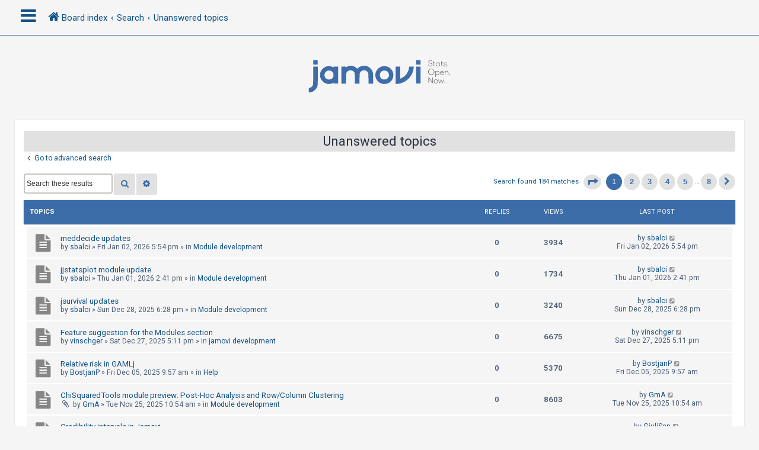

--- FILE ---
content_type: text/html; charset=UTF-8
request_url: https://forum.jamovi.org/search.php?search_id=unanswered&sid=0da0dcf1f247268a40d0da16bad58969
body_size: 11227
content:
<!DOCTYPE html>
<html dir="ltr" lang="en-gb">
<head>
<meta charset="utf-8" />
<meta http-equiv="X-UA-Compatible" content="IE=edge">
<meta name="viewport" content="width=device-width, initial-scale=1" />
<!-- Chrome, Firefox OS and Opera -->
<meta name="theme-color" content="#0076b1">
<!-- Windows Phone -->
<meta name="msapplication-navbutton-color" content="#0076b1">
<!-- iOS Safari -->
<meta name="apple-mobile-web-app-status-bar-style" content="#0076b1">

<title>jamovi - Unanswered topics</title>

	<link rel="alternate" type="application/atom+xml" title="Feed - jamovi" href="/app.php/feed?sid=eb0ef3e6feddcbd0e75ce81005c0cbbf">			<link rel="alternate" type="application/atom+xml" title="Feed - New Topics" href="/app.php/feed/topics?sid=eb0ef3e6feddcbd0e75ce81005c0cbbf">				

<!--
	phpBB style name: CleanSilver
	Based on style:   prosilver (this is the default phpBB3 style)
	Original author:  Tom Beddard ( http://www.subBlue.com/ )
	Modified by:	  MannixMD @MannixMD
-->

<link href="./assets/css/font-awesome.min.css?assets_version=5" rel="stylesheet">
<link href="./styles/prosilver/theme/stylesheet.css?assets_version=5" rel="stylesheet">
<link href="./styles/CleanSilver/theme/custom.css?assets_version=5" rel="stylesheet">
<link rel="stylesheet" href="//fonts.googleapis.com/css?family=Roboto:300,400,600,700,normal,bold&display=swap" />



<!--[if lte IE 9]>
	<link href="./styles/CleanSilver/theme/tweaks.css?assets_version=5" rel="stylesheet">
<![endif]-->





</head>
<!--
OPTIONS TO TWEAK IN OVERALL_HEADER.HTML
 Options: ON | OFF
-->
<body id="phpbb" class="nojs notouch section-search ltr ">

<div class="topbar">
	<div class="inner">
		<div id="mySidenav" class="sidenav">
			<a href="javascript:void(0)" class="closebtn" onclick="closeNav()">&times;</a>
			<div class="mark-buttons">
				<ul role="menubar" id="mark-forums">
												</ul>
			</div>
			<ul class="nav"  role="menubar">

								<li class="leftside"  data-skip-responsive="true">
					<a id="myBtn" title="Login" accesskey="x" role="menuitem">
						<i class="icon fa-power-off fa-fw" aria-hidden="true"></i><span>Login</span>
					</a>
				</li>
								<li class="leftside" data-skip-responsive="true">
					<a href="./ucp.php?mode=register&amp;sid=eb0ef3e6feddcbd0e75ce81005c0cbbf" role="menuitem">
						<i class="icon fa-pencil-square-o  fa-fw" aria-hidden="true"></i><span>Register</span>
					</a>
				</li>
												
									
																<li>
					<a href="./search.php?search_id=unanswered&amp;sid=eb0ef3e6feddcbd0e75ce81005c0cbbf" role="menuitem">
						<i class="icon fa-file-o fa-fw icon-gray" aria-hidden="true"></i><span>Unanswered topics</span>
					</a>
				</li>
				<li>
					<a href="./search.php?search_id=active_topics&amp;sid=eb0ef3e6feddcbd0e75ce81005c0cbbf" role="menuitem">
						<i class="icon fa-file-o fa-fw icon-blue" aria-hidden="true"></i><span>Active topics</span>
					</a>
				</li>
				<li class="separator"></li>
				<li>
					<a href="./search.php?sid=eb0ef3e6feddcbd0e75ce81005c0cbbf" role="menuitem">
						<i class="icon fa-search fa-fw" aria-hidden="true"></i><span>Search</span>
					</a>
				</li>
																				<li data-skip-responsive="true">
					<a href="/app.php/help/faq?sid=eb0ef3e6feddcbd0e75ce81005c0cbbf" rel="help" title="Frequently Asked Questions" role="menuitem">
						<i class="icon fa-question-circle fa-fw" aria-hidden="true"></i><span>FAQ</span>
					</a>
				</li>
															</ul>
		</div>
		<div class="navbar" role="navigation">
			<div class="inner">
				<ul id="nav-breadcrumbs" class="nav-breadcrumbs linklist navlinks" role="menubar">
	
																				<li class="breadcrumbs" itemscope itemtype="https://schema.org/BreadcrumbList">
						<span class="crumb mainmenu" onclick="openNav()"><i class="icon fa-bars fa-fw" aria-hidden="true" style="font-size: 30px;float:left;"></i></span>						
																			<span class="crumb" itemtype="https://schema.org/ListItem" itemprop="itemListElement" itemscope><a itemprop="item" href="./index.php?sid=eb0ef3e6feddcbd0e75ce81005c0cbbf" accesskey="h" data-navbar-reference="index"><i class="icon fa-home fa-fw"></i><span itemprop="name">Board index</span></a><meta itemprop="position" content="1" /></span>

																				
														<span class="crumb" itemtype="https://schema.org/ListItem" itemprop="itemListElement" itemscope><a itemprop="item" href="./search.php?sid=eb0ef3e6feddcbd0e75ce81005c0cbbf"><span itemprop="name">Search</span></a><meta itemprop="position" content="2" /></span>
																											
														<span class="crumb" itemtype="https://schema.org/ListItem" itemprop="itemListElement" itemscope><a itemprop="item" href="./search.php?search_id=unanswered&amp;sid=eb0ef3e6feddcbd0e75ce81005c0cbbf"><span itemprop="name">Unanswered topics</span></a><meta itemprop="position" content="3" /></span>
																							</li>
									</ul>
			</div>
		</div>
	</div>

	<!-- The Modal -->
	<div id="myModal" class="modal">

	<!-- Modal content -->
	<div class="modal-content">
		<span class="close">&times;</span>
				<form method="post" action="./ucp.php?mode=login&amp;sid=eb0ef3e6feddcbd0e75ce81005c0cbbf" class="headerspace">
		<h3><a href="./ucp.php?mode=login&amp;redirect=search.php%3Fsearch_id%3Dunanswered&amp;sid=eb0ef3e6feddcbd0e75ce81005c0cbbf">Login</a>&nbsp; &bull; &nbsp;<a href="./ucp.php?mode=register&amp;sid=eb0ef3e6feddcbd0e75ce81005c0cbbf">Register</a></h3>
			<fieldset class="quick-login">
				<label for="username"><span>Username:</span> <input type="text" tabindex="1" name="username" id="username" size="10" class="inputbox" title="Username" /></label>
				<label for="password"><span>Password:</span> <input type="password" tabindex="2" name="password" id="password" size="10" class="inputbox" title="Password" autocomplete="off" /></label>
													<span class="responsive-hide">|</span> <label for="autologin">Remember me <input type="checkbox" tabindex="4" name="autologin" id="autologin" /></label>
								<input type="submit" tabindex="5" name="login" value="Login" class="button2" />
				<input type="hidden" name="redirect" value="./search.php?search_id=unanswered&amp;sid=eb0ef3e6feddcbd0e75ce81005c0cbbf" />
<input type="hidden" name="creation_time" value="1768703090" />
<input type="hidden" name="form_token" value="bff31a8481944d2ee7fffdcf0b096bf078a70b0b" />

				
			</fieldset>
		</form>
			</div>

	</div>
</div>

<div id="page-header">
		<div class="headerbar" role="banner">
			<div class="inner-headerbar">
						<div class="inner">

					<div id="site-description" class="site-description">
						<a id="logo" class="logo" href="./index.php?sid=eb0ef3e6feddcbd0e75ce81005c0cbbf" title="Board index">
							<span class="site_logo"></span>
						</a>
					<h1>jamovi</h1>
					<p></p>
			
					<p class="skiplink"><a href="#start_here">Skip to content</a></p>
					</div>
			

				</div>

			
			</div>
		</div>
		
				

</div>
	
<div id="wrap" class="wrap">
	
	<a id="top" class="top-anchor" accesskey="t"></a>
	


	
	<a id="start_here" class="anchor"></a>
	<div id="page-body" class="page-body" role="main">
		
		

<h2 class="searchresults-title">Unanswered topics</h2>

	<p class="advanced-search-link">
		<a class="arrow-left" href="./search.php?sid=eb0ef3e6feddcbd0e75ce81005c0cbbf" title="Advanced search">
			<i class="icon fa-angle-left fa-fw icon-black" aria-hidden="true"></i><span>Go to advanced search</span>
		</a>
	</p>


	<div class="action-bar bar-top">

			<div class="search-box" role="search">
			<form method="post" action="./search.php?st=0&amp;sk=t&amp;sd=d&amp;sr=topics&amp;sid=eb0ef3e6feddcbd0e75ce81005c0cbbf&amp;search_id=unanswered">
			<fieldset>
				<input class="inputbox search tiny" type="search" name="add_keywords" id="add_keywords" value="" placeholder="Search these results" />
				<button class="button button-search" type="submit" title="Search">
					<i class="icon fa-search fa-fw" aria-hidden="true"></i><span class="sr-only">Search</span>
				</button>
				<a href="./search.php?sid=eb0ef3e6feddcbd0e75ce81005c0cbbf" class="button button-search-end" title="Advanced search">
					<i class="icon fa-cog fa-fw" aria-hidden="true"></i><span class="sr-only">Advanced search</span>
				</a>
			</fieldset>
			</form>
		</div>
	
		
		<div class="pagination">
						Search found 184 matches
							<ul>
	<li class="dropdown-container dropdown-button-control dropdown-page-jump page-jump">
		<a class="button button-icon-only dropdown-trigger" href="#" title="Click to jump to page…" role="button"><i class="icon fa-level-down fa-rotate-270" aria-hidden="true"></i><span class="sr-only">Page <strong>1</strong> of <strong>8</strong></span></a>
		<div class="dropdown">
			<div class="pointer"><div class="pointer-inner"></div></div>
			<ul class="dropdown-contents">
				<li>Jump to page:</li>
				<li class="page-jump-form">
					<input type="number" name="page-number" min="1" max="999999" title="Enter the page number you wish to go to" class="inputbox tiny" data-per-page="25" data-base-url=".&#x2F;search.php&#x3F;st&#x3D;0&amp;amp&#x3B;sk&#x3D;t&amp;amp&#x3B;sd&#x3D;d&amp;amp&#x3B;sr&#x3D;topics&amp;amp&#x3B;sid&#x3D;eb0ef3e6feddcbd0e75ce81005c0cbbf&amp;amp&#x3B;search_id&#x3D;unanswered" data-start-name="start" />
					<input class="button2" value="Go" type="button" />
				</li>
			</ul>
		</div>
	</li>
		<li class="active"><span>1</span></li>
				<li><a class="button" href="./search.php?st=0&amp;sk=t&amp;sd=d&amp;sr=topics&amp;sid=eb0ef3e6feddcbd0e75ce81005c0cbbf&amp;search_id=unanswered&amp;start=25" role="button">2</a></li>
				<li><a class="button" href="./search.php?st=0&amp;sk=t&amp;sd=d&amp;sr=topics&amp;sid=eb0ef3e6feddcbd0e75ce81005c0cbbf&amp;search_id=unanswered&amp;start=50" role="button">3</a></li>
				<li><a class="button" href="./search.php?st=0&amp;sk=t&amp;sd=d&amp;sr=topics&amp;sid=eb0ef3e6feddcbd0e75ce81005c0cbbf&amp;search_id=unanswered&amp;start=75" role="button">4</a></li>
				<li><a class="button" href="./search.php?st=0&amp;sk=t&amp;sd=d&amp;sr=topics&amp;sid=eb0ef3e6feddcbd0e75ce81005c0cbbf&amp;search_id=unanswered&amp;start=100" role="button">5</a></li>
			<li class="ellipsis" role="separator"><span>…</span></li>
				<li><a class="button" href="./search.php?st=0&amp;sk=t&amp;sd=d&amp;sr=topics&amp;sid=eb0ef3e6feddcbd0e75ce81005c0cbbf&amp;search_id=unanswered&amp;start=175" role="button">8</a></li>
				<li class="arrow next"><a class="button button-icon-only" href="./search.php?st=0&amp;sk=t&amp;sd=d&amp;sr=topics&amp;sid=eb0ef3e6feddcbd0e75ce81005c0cbbf&amp;search_id=unanswered&amp;start=25" rel="next" role="button"><i class="icon fa-chevron-right fa-fw" aria-hidden="true"></i><span class="sr-only">Next</span></a></li>
	</ul>
					</div>
	</div>


		<div class="forumbg">

		<div class="inner">
			<ul class="topiclist">
				<li class="header">
					<dl class="row-item">
						<dt><div class="list-inner">Topics</div></dt>
						<dd class="posts">Replies</dd>
						<dd class="views">Views</dd>
						<dd class="lastpost"><span>Last post</span></dd>
												
				</dl>
				</li>
			</ul>
			<ul class="topiclist topics">

											<li class="row bg1">
					<dl class="row-item topic_read">
						<dt title="There are no new unread posts for this topic.">
													<div class="list-inner">
																						<a href="./viewtopic.php?t=4114&amp;sid=eb0ef3e6feddcbd0e75ce81005c0cbbf" class="topictitle">meddecide updates</a>
																												<br />
							
															<div class="responsive-show" style="display: none;">
									Last post by <a href="./memberlist.php?mode=viewprofile&amp;u=336&amp;sid=eb0ef3e6feddcbd0e75ce81005c0cbbf" class="username">sbalci</a> &laquo; <a href="./viewtopic.php?p=13458&amp;sid=eb0ef3e6feddcbd0e75ce81005c0cbbf#p13458" title="Go to last post"><time datetime="2026-01-02T17:54:18+00:00">Fri Jan 02, 2026 5:54 pm</time></a>
									<br />Posted in <a href="./viewforum.php?f=11&amp;sid=eb0ef3e6feddcbd0e75ce81005c0cbbf">Module development</a>
								</div>
														
								<div class="responsive-hide left-box">
																																
								by <a href="./memberlist.php?mode=viewprofile&amp;u=336&amp;sid=eb0ef3e6feddcbd0e75ce81005c0cbbf" class="username">sbalci</a> &raquo; <time datetime="2026-01-02T17:54:18+00:00">Fri Jan 02, 2026 5:54 pm</time> &raquo; in <a href="./viewforum.php?f=11&amp;sid=eb0ef3e6feddcbd0e75ce81005c0cbbf">Module development</a>
															
								</div>

							
														</div>
						</dt>
						<dd class="posts">0 <dfn>Replies</dfn></dd>
						<dd class="views">3934 <dfn>Views</dfn></dd>
						<dd class="lastpost">
							<span><dfn>Last post </dfn>by <a href="./memberlist.php?mode=viewprofile&amp;u=336&amp;sid=eb0ef3e6feddcbd0e75ce81005c0cbbf" class="username">sbalci</a>															<a href="./viewtopic.php?p=13458&amp;sid=eb0ef3e6feddcbd0e75ce81005c0cbbf#p13458" title="Go to last post">
									<i class="icon fa-external-link-square fa-fw icon-lightgray icon-md" aria-hidden="true"></i><span class="sr-only"></span>
								</a>
														<br /><time datetime="2026-01-02T17:54:18+00:00">Fri Jan 02, 2026 5:54 pm</time>
							</span>
						</dd>
											</dl>
				</li>
															<li class="row bg2">
					<dl class="row-item topic_read">
						<dt title="There are no new unread posts for this topic.">
													<div class="list-inner">
																						<a href="./viewtopic.php?t=4113&amp;sid=eb0ef3e6feddcbd0e75ce81005c0cbbf" class="topictitle">jjstatsplot module update</a>
																												<br />
							
															<div class="responsive-show" style="display: none;">
									Last post by <a href="./memberlist.php?mode=viewprofile&amp;u=336&amp;sid=eb0ef3e6feddcbd0e75ce81005c0cbbf" class="username">sbalci</a> &laquo; <a href="./viewtopic.php?p=13457&amp;sid=eb0ef3e6feddcbd0e75ce81005c0cbbf#p13457" title="Go to last post"><time datetime="2026-01-01T14:41:11+00:00">Thu Jan 01, 2026 2:41 pm</time></a>
									<br />Posted in <a href="./viewforum.php?f=11&amp;sid=eb0ef3e6feddcbd0e75ce81005c0cbbf">Module development</a>
								</div>
														
								<div class="responsive-hide left-box">
																																
								by <a href="./memberlist.php?mode=viewprofile&amp;u=336&amp;sid=eb0ef3e6feddcbd0e75ce81005c0cbbf" class="username">sbalci</a> &raquo; <time datetime="2026-01-01T14:41:11+00:00">Thu Jan 01, 2026 2:41 pm</time> &raquo; in <a href="./viewforum.php?f=11&amp;sid=eb0ef3e6feddcbd0e75ce81005c0cbbf">Module development</a>
															
								</div>

							
														</div>
						</dt>
						<dd class="posts">0 <dfn>Replies</dfn></dd>
						<dd class="views">1734 <dfn>Views</dfn></dd>
						<dd class="lastpost">
							<span><dfn>Last post </dfn>by <a href="./memberlist.php?mode=viewprofile&amp;u=336&amp;sid=eb0ef3e6feddcbd0e75ce81005c0cbbf" class="username">sbalci</a>															<a href="./viewtopic.php?p=13457&amp;sid=eb0ef3e6feddcbd0e75ce81005c0cbbf#p13457" title="Go to last post">
									<i class="icon fa-external-link-square fa-fw icon-lightgray icon-md" aria-hidden="true"></i><span class="sr-only"></span>
								</a>
														<br /><time datetime="2026-01-01T14:41:11+00:00">Thu Jan 01, 2026 2:41 pm</time>
							</span>
						</dd>
											</dl>
				</li>
															<li class="row bg1">
					<dl class="row-item topic_read">
						<dt title="There are no new unread posts for this topic.">
													<div class="list-inner">
																						<a href="./viewtopic.php?t=4112&amp;sid=eb0ef3e6feddcbd0e75ce81005c0cbbf" class="topictitle">jsurvival updates</a>
																												<br />
							
															<div class="responsive-show" style="display: none;">
									Last post by <a href="./memberlist.php?mode=viewprofile&amp;u=336&amp;sid=eb0ef3e6feddcbd0e75ce81005c0cbbf" class="username">sbalci</a> &laquo; <a href="./viewtopic.php?p=13455&amp;sid=eb0ef3e6feddcbd0e75ce81005c0cbbf#p13455" title="Go to last post"><time datetime="2025-12-28T18:28:51+00:00">Sun Dec 28, 2025 6:28 pm</time></a>
									<br />Posted in <a href="./viewforum.php?f=11&amp;sid=eb0ef3e6feddcbd0e75ce81005c0cbbf">Module development</a>
								</div>
														
								<div class="responsive-hide left-box">
																																
								by <a href="./memberlist.php?mode=viewprofile&amp;u=336&amp;sid=eb0ef3e6feddcbd0e75ce81005c0cbbf" class="username">sbalci</a> &raquo; <time datetime="2025-12-28T18:28:51+00:00">Sun Dec 28, 2025 6:28 pm</time> &raquo; in <a href="./viewforum.php?f=11&amp;sid=eb0ef3e6feddcbd0e75ce81005c0cbbf">Module development</a>
															
								</div>

							
														</div>
						</dt>
						<dd class="posts">0 <dfn>Replies</dfn></dd>
						<dd class="views">3240 <dfn>Views</dfn></dd>
						<dd class="lastpost">
							<span><dfn>Last post </dfn>by <a href="./memberlist.php?mode=viewprofile&amp;u=336&amp;sid=eb0ef3e6feddcbd0e75ce81005c0cbbf" class="username">sbalci</a>															<a href="./viewtopic.php?p=13455&amp;sid=eb0ef3e6feddcbd0e75ce81005c0cbbf#p13455" title="Go to last post">
									<i class="icon fa-external-link-square fa-fw icon-lightgray icon-md" aria-hidden="true"></i><span class="sr-only"></span>
								</a>
														<br /><time datetime="2025-12-28T18:28:51+00:00">Sun Dec 28, 2025 6:28 pm</time>
							</span>
						</dd>
											</dl>
				</li>
															<li class="row bg2">
					<dl class="row-item topic_read">
						<dt title="There are no new unread posts for this topic.">
													<div class="list-inner">
																						<a href="./viewtopic.php?t=4111&amp;sid=eb0ef3e6feddcbd0e75ce81005c0cbbf" class="topictitle">Feature suggestion for the Modules section</a>
																												<br />
							
															<div class="responsive-show" style="display: none;">
									Last post by <a href="./memberlist.php?mode=viewprofile&amp;u=6062&amp;sid=eb0ef3e6feddcbd0e75ce81005c0cbbf" class="username">vinschger</a> &laquo; <a href="./viewtopic.php?p=13452&amp;sid=eb0ef3e6feddcbd0e75ce81005c0cbbf#p13452" title="Go to last post"><time datetime="2025-12-27T17:11:55+00:00">Sat Dec 27, 2025 5:11 pm</time></a>
									<br />Posted in <a href="./viewforum.php?f=12&amp;sid=eb0ef3e6feddcbd0e75ce81005c0cbbf">jamovi development</a>
								</div>
														
								<div class="responsive-hide left-box">
																																
								by <a href="./memberlist.php?mode=viewprofile&amp;u=6062&amp;sid=eb0ef3e6feddcbd0e75ce81005c0cbbf" class="username">vinschger</a> &raquo; <time datetime="2025-12-27T17:11:55+00:00">Sat Dec 27, 2025 5:11 pm</time> &raquo; in <a href="./viewforum.php?f=12&amp;sid=eb0ef3e6feddcbd0e75ce81005c0cbbf">jamovi development</a>
															
								</div>

							
														</div>
						</dt>
						<dd class="posts">0 <dfn>Replies</dfn></dd>
						<dd class="views">6675 <dfn>Views</dfn></dd>
						<dd class="lastpost">
							<span><dfn>Last post </dfn>by <a href="./memberlist.php?mode=viewprofile&amp;u=6062&amp;sid=eb0ef3e6feddcbd0e75ce81005c0cbbf" class="username">vinschger</a>															<a href="./viewtopic.php?p=13452&amp;sid=eb0ef3e6feddcbd0e75ce81005c0cbbf#p13452" title="Go to last post">
									<i class="icon fa-external-link-square fa-fw icon-lightgray icon-md" aria-hidden="true"></i><span class="sr-only"></span>
								</a>
														<br /><time datetime="2025-12-27T17:11:55+00:00">Sat Dec 27, 2025 5:11 pm</time>
							</span>
						</dd>
											</dl>
				</li>
															<li class="row bg1">
					<dl class="row-item topic_read">
						<dt title="There are no new unread posts for this topic.">
													<div class="list-inner">
																						<a href="./viewtopic.php?t=4100&amp;sid=eb0ef3e6feddcbd0e75ce81005c0cbbf" class="topictitle">Relative risk in GAMLj</a>
																												<br />
							
															<div class="responsive-show" style="display: none;">
									Last post by <a href="./memberlist.php?mode=viewprofile&amp;u=6390&amp;sid=eb0ef3e6feddcbd0e75ce81005c0cbbf" class="username">BostjanP</a> &laquo; <a href="./viewtopic.php?p=13410&amp;sid=eb0ef3e6feddcbd0e75ce81005c0cbbf#p13410" title="Go to last post"><time datetime="2025-12-05T09:57:10+00:00">Fri Dec 05, 2025 9:57 am</time></a>
									<br />Posted in <a href="./viewforum.php?f=6&amp;sid=eb0ef3e6feddcbd0e75ce81005c0cbbf">Help</a>
								</div>
														
								<div class="responsive-hide left-box">
																																
								by <a href="./memberlist.php?mode=viewprofile&amp;u=6390&amp;sid=eb0ef3e6feddcbd0e75ce81005c0cbbf" class="username">BostjanP</a> &raquo; <time datetime="2025-12-05T09:57:10+00:00">Fri Dec 05, 2025 9:57 am</time> &raquo; in <a href="./viewforum.php?f=6&amp;sid=eb0ef3e6feddcbd0e75ce81005c0cbbf">Help</a>
															
								</div>

							
														</div>
						</dt>
						<dd class="posts">0 <dfn>Replies</dfn></dd>
						<dd class="views">5370 <dfn>Views</dfn></dd>
						<dd class="lastpost">
							<span><dfn>Last post </dfn>by <a href="./memberlist.php?mode=viewprofile&amp;u=6390&amp;sid=eb0ef3e6feddcbd0e75ce81005c0cbbf" class="username">BostjanP</a>															<a href="./viewtopic.php?p=13410&amp;sid=eb0ef3e6feddcbd0e75ce81005c0cbbf#p13410" title="Go to last post">
									<i class="icon fa-external-link-square fa-fw icon-lightgray icon-md" aria-hidden="true"></i><span class="sr-only"></span>
								</a>
														<br /><time datetime="2025-12-05T09:57:10+00:00">Fri Dec 05, 2025 9:57 am</time>
							</span>
						</dd>
											</dl>
				</li>
															<li class="row bg2">
					<dl class="row-item topic_read">
						<dt title="There are no new unread posts for this topic.">
													<div class="list-inner">
																						<a href="./viewtopic.php?t=4094&amp;sid=eb0ef3e6feddcbd0e75ce81005c0cbbf" class="topictitle">ChiSquaredTools module preview: Post-Hoc Analysis and Row/Column Clustering</a>
																												<br />
							
															<div class="responsive-show" style="display: none;">
									Last post by <a href="./memberlist.php?mode=viewprofile&amp;u=5842&amp;sid=eb0ef3e6feddcbd0e75ce81005c0cbbf" class="username">GmA</a> &laquo; <a href="./viewtopic.php?p=13394&amp;sid=eb0ef3e6feddcbd0e75ce81005c0cbbf#p13394" title="Go to last post"><time datetime="2025-11-25T10:54:30+00:00">Tue Nov 25, 2025 10:54 am</time></a>
									<br />Posted in <a href="./viewforum.php?f=11&amp;sid=eb0ef3e6feddcbd0e75ce81005c0cbbf">Module development</a>
								</div>
														
								<div class="responsive-hide left-box">
																<i class="icon fa-paperclip fa-fw" aria-hidden="true"></i>																
								by <a href="./memberlist.php?mode=viewprofile&amp;u=5842&amp;sid=eb0ef3e6feddcbd0e75ce81005c0cbbf" class="username">GmA</a> &raquo; <time datetime="2025-11-25T10:54:30+00:00">Tue Nov 25, 2025 10:54 am</time> &raquo; in <a href="./viewforum.php?f=11&amp;sid=eb0ef3e6feddcbd0e75ce81005c0cbbf">Module development</a>
															
								</div>

							
														</div>
						</dt>
						<dd class="posts">0 <dfn>Replies</dfn></dd>
						<dd class="views">8603 <dfn>Views</dfn></dd>
						<dd class="lastpost">
							<span><dfn>Last post </dfn>by <a href="./memberlist.php?mode=viewprofile&amp;u=5842&amp;sid=eb0ef3e6feddcbd0e75ce81005c0cbbf" class="username">GmA</a>															<a href="./viewtopic.php?p=13394&amp;sid=eb0ef3e6feddcbd0e75ce81005c0cbbf#p13394" title="Go to last post">
									<i class="icon fa-external-link-square fa-fw icon-lightgray icon-md" aria-hidden="true"></i><span class="sr-only"></span>
								</a>
														<br /><time datetime="2025-11-25T10:54:30+00:00">Tue Nov 25, 2025 10:54 am</time>
							</span>
						</dd>
											</dl>
				</li>
															<li class="row bg1">
					<dl class="row-item topic_read">
						<dt title="There are no new unread posts for this topic.">
													<div class="list-inner">
																						<a href="./viewtopic.php?t=4091&amp;sid=eb0ef3e6feddcbd0e75ce81005c0cbbf" class="topictitle">Credibility intervals in Jamovi</a>
																												<br />
							
															<div class="responsive-show" style="display: none;">
									Last post by <a href="./memberlist.php?mode=viewprofile&amp;u=6342&amp;sid=eb0ef3e6feddcbd0e75ce81005c0cbbf" class="username">GiuliSan</a> &laquo; <a href="./viewtopic.php?p=13370&amp;sid=eb0ef3e6feddcbd0e75ce81005c0cbbf#p13370" title="Go to last post"><time datetime="2025-11-18T14:29:24+00:00">Tue Nov 18, 2025 2:29 pm</time></a>
									<br />Posted in <a href="./viewforum.php?f=5&amp;sid=eb0ef3e6feddcbd0e75ce81005c0cbbf">Statistics</a>
								</div>
														
								<div class="responsive-hide left-box">
																																
								by <a href="./memberlist.php?mode=viewprofile&amp;u=6342&amp;sid=eb0ef3e6feddcbd0e75ce81005c0cbbf" class="username">GiuliSan</a> &raquo; <time datetime="2025-11-18T14:29:24+00:00">Tue Nov 18, 2025 2:29 pm</time> &raquo; in <a href="./viewforum.php?f=5&amp;sid=eb0ef3e6feddcbd0e75ce81005c0cbbf">Statistics</a>
															
								</div>

							
														</div>
						</dt>
						<dd class="posts">0 <dfn>Replies</dfn></dd>
						<dd class="views">18957 <dfn>Views</dfn></dd>
						<dd class="lastpost">
							<span><dfn>Last post </dfn>by <a href="./memberlist.php?mode=viewprofile&amp;u=6342&amp;sid=eb0ef3e6feddcbd0e75ce81005c0cbbf" class="username">GiuliSan</a>															<a href="./viewtopic.php?p=13370&amp;sid=eb0ef3e6feddcbd0e75ce81005c0cbbf#p13370" title="Go to last post">
									<i class="icon fa-external-link-square fa-fw icon-lightgray icon-md" aria-hidden="true"></i><span class="sr-only"></span>
								</a>
														<br /><time datetime="2025-11-18T14:29:24+00:00">Tue Nov 18, 2025 2:29 pm</time>
							</span>
						</dd>
											</dl>
				</li>
															<li class="row bg2">
					<dl class="row-item topic_read">
						<dt title="There are no new unread posts for this topic.">
													<div class="list-inner">
																						<a href="./viewtopic.php?t=4085&amp;sid=eb0ef3e6feddcbd0e75ce81005c0cbbf" class="topictitle">No contact when can't log in</a>
																												<br />
							
															<div class="responsive-show" style="display: none;">
									Last post by <a href="./memberlist.php?mode=viewprofile&amp;u=5781&amp;sid=eb0ef3e6feddcbd0e75ce81005c0cbbf" class="username">rickogorman</a> &laquo; <a href="./viewtopic.php?p=13336&amp;sid=eb0ef3e6feddcbd0e75ce81005c0cbbf#p13336" title="Go to last post"><time datetime="2025-11-14T16:46:20+00:00">Fri Nov 14, 2025 4:46 pm</time></a>
									<br />Posted in <a href="./viewforum.php?f=8&amp;sid=eb0ef3e6feddcbd0e75ce81005c0cbbf">Off-topic</a>
								</div>
														
								<div class="responsive-hide left-box">
																<i class="icon fa-paperclip fa-fw" aria-hidden="true"></i>																
								by <a href="./memberlist.php?mode=viewprofile&amp;u=5781&amp;sid=eb0ef3e6feddcbd0e75ce81005c0cbbf" class="username">rickogorman</a> &raquo; <time datetime="2025-11-14T16:46:20+00:00">Fri Nov 14, 2025 4:46 pm</time> &raquo; in <a href="./viewforum.php?f=8&amp;sid=eb0ef3e6feddcbd0e75ce81005c0cbbf">Off-topic</a>
															
								</div>

							
														</div>
						</dt>
						<dd class="posts">0 <dfn>Replies</dfn></dd>
						<dd class="views">39790 <dfn>Views</dfn></dd>
						<dd class="lastpost">
							<span><dfn>Last post </dfn>by <a href="./memberlist.php?mode=viewprofile&amp;u=5781&amp;sid=eb0ef3e6feddcbd0e75ce81005c0cbbf" class="username">rickogorman</a>															<a href="./viewtopic.php?p=13336&amp;sid=eb0ef3e6feddcbd0e75ce81005c0cbbf#p13336" title="Go to last post">
									<i class="icon fa-external-link-square fa-fw icon-lightgray icon-md" aria-hidden="true"></i><span class="sr-only"></span>
								</a>
														<br /><time datetime="2025-11-14T16:46:20+00:00">Fri Nov 14, 2025 4:46 pm</time>
							</span>
						</dd>
											</dl>
				</li>
															<li class="row bg1">
					<dl class="row-item topic_read">
						<dt title="There are no new unread posts for this topic.">
													<div class="list-inner">
																						<a href="./viewtopic.php?t=4084&amp;sid=eb0ef3e6feddcbd0e75ce81005c0cbbf" class="topictitle">Have syntax toggle saved</a>
																												<br />
							
															<div class="responsive-show" style="display: none;">
									Last post by <a href="./memberlist.php?mode=viewprofile&amp;u=5781&amp;sid=eb0ef3e6feddcbd0e75ce81005c0cbbf" class="username">rickogorman</a> &laquo; <a href="./viewtopic.php?p=13335&amp;sid=eb0ef3e6feddcbd0e75ce81005c0cbbf#p13335" title="Go to last post"><time datetime="2025-11-14T16:22:18+00:00">Fri Nov 14, 2025 4:22 pm</time></a>
									<br />Posted in <a href="./viewforum.php?f=12&amp;sid=eb0ef3e6feddcbd0e75ce81005c0cbbf">jamovi development</a>
								</div>
														
								<div class="responsive-hide left-box">
																																
								by <a href="./memberlist.php?mode=viewprofile&amp;u=5781&amp;sid=eb0ef3e6feddcbd0e75ce81005c0cbbf" class="username">rickogorman</a> &raquo; <time datetime="2025-11-14T16:22:18+00:00">Fri Nov 14, 2025 4:22 pm</time> &raquo; in <a href="./viewforum.php?f=12&amp;sid=eb0ef3e6feddcbd0e75ce81005c0cbbf">jamovi development</a>
															
								</div>

							
														</div>
						</dt>
						<dd class="posts">0 <dfn>Replies</dfn></dd>
						<dd class="views">19278 <dfn>Views</dfn></dd>
						<dd class="lastpost">
							<span><dfn>Last post </dfn>by <a href="./memberlist.php?mode=viewprofile&amp;u=5781&amp;sid=eb0ef3e6feddcbd0e75ce81005c0cbbf" class="username">rickogorman</a>															<a href="./viewtopic.php?p=13335&amp;sid=eb0ef3e6feddcbd0e75ce81005c0cbbf#p13335" title="Go to last post">
									<i class="icon fa-external-link-square fa-fw icon-lightgray icon-md" aria-hidden="true"></i><span class="sr-only"></span>
								</a>
														<br /><time datetime="2025-11-14T16:22:18+00:00">Fri Nov 14, 2025 4:22 pm</time>
							</span>
						</dd>
											</dl>
				</li>
															<li class="row bg2">
					<dl class="row-item topic_read">
						<dt title="There are no new unread posts for this topic.">
													<div class="list-inner">
																						<a href="./viewtopic.php?t=4079&amp;sid=eb0ef3e6feddcbd0e75ce81005c0cbbf" class="topictitle">Multiple comparision correction</a>
																												<br />
							
															<div class="responsive-show" style="display: none;">
									Last post by <a href="./memberlist.php?mode=viewprofile&amp;u=3916&amp;sid=eb0ef3e6feddcbd0e75ce81005c0cbbf" class="username">yurismol</a> &laquo; <a href="./viewtopic.php?p=13327&amp;sid=eb0ef3e6feddcbd0e75ce81005c0cbbf#p13327" title="Go to last post"><time datetime="2025-11-05T23:16:22+00:00">Wed Nov 05, 2025 11:16 pm</time></a>
									<br />Posted in <a href="./viewforum.php?f=2&amp;sid=eb0ef3e6feddcbd0e75ce81005c0cbbf">General</a>
								</div>
														
								<div class="responsive-hide left-box">
																<i class="icon fa-paperclip fa-fw" aria-hidden="true"></i>																
								by <a href="./memberlist.php?mode=viewprofile&amp;u=3916&amp;sid=eb0ef3e6feddcbd0e75ce81005c0cbbf" class="username">yurismol</a> &raquo; <time datetime="2025-11-05T23:16:22+00:00">Wed Nov 05, 2025 11:16 pm</time> &raquo; in <a href="./viewforum.php?f=2&amp;sid=eb0ef3e6feddcbd0e75ce81005c0cbbf">General</a>
															
								</div>

							
														</div>
						</dt>
						<dd class="posts">0 <dfn>Replies</dfn></dd>
						<dd class="views">13697 <dfn>Views</dfn></dd>
						<dd class="lastpost">
							<span><dfn>Last post </dfn>by <a href="./memberlist.php?mode=viewprofile&amp;u=3916&amp;sid=eb0ef3e6feddcbd0e75ce81005c0cbbf" class="username">yurismol</a>															<a href="./viewtopic.php?p=13327&amp;sid=eb0ef3e6feddcbd0e75ce81005c0cbbf#p13327" title="Go to last post">
									<i class="icon fa-external-link-square fa-fw icon-lightgray icon-md" aria-hidden="true"></i><span class="sr-only"></span>
								</a>
														<br /><time datetime="2025-11-05T23:16:22+00:00">Wed Nov 05, 2025 11:16 pm</time>
							</span>
						</dd>
											</dl>
				</li>
															<li class="row bg1">
					<dl class="row-item topic_read">
						<dt title="There are no new unread posts for this topic.">
													<div class="list-inner">
																						<a href="./viewtopic.php?t=4075&amp;sid=eb0ef3e6feddcbd0e75ce81005c0cbbf" class="topictitle">Interactive charts - plotly</a>
																												<br />
							
															<div class="responsive-show" style="display: none;">
									Last post by <a href="./memberlist.php?mode=viewprofile&amp;u=6315&amp;sid=eb0ef3e6feddcbd0e75ce81005c0cbbf" class="username">azhagar-deepan</a> &laquo; <a href="./viewtopic.php?p=13319&amp;sid=eb0ef3e6feddcbd0e75ce81005c0cbbf#p13319" title="Go to last post"><time datetime="2025-10-31T07:03:34+00:00">Fri Oct 31, 2025 7:03 am</time></a>
									<br />Posted in <a href="./viewforum.php?f=11&amp;sid=eb0ef3e6feddcbd0e75ce81005c0cbbf">Module development</a>
								</div>
														
								<div class="responsive-hide left-box">
																<i class="icon fa-paperclip fa-fw" aria-hidden="true"></i>																
								by <a href="./memberlist.php?mode=viewprofile&amp;u=6315&amp;sid=eb0ef3e6feddcbd0e75ce81005c0cbbf" class="username">azhagar-deepan</a> &raquo; <time datetime="2025-10-31T07:03:34+00:00">Fri Oct 31, 2025 7:03 am</time> &raquo; in <a href="./viewforum.php?f=11&amp;sid=eb0ef3e6feddcbd0e75ce81005c0cbbf">Module development</a>
															
								</div>

							
														</div>
						</dt>
						<dd class="posts">0 <dfn>Replies</dfn></dd>
						<dd class="views">18446 <dfn>Views</dfn></dd>
						<dd class="lastpost">
							<span><dfn>Last post </dfn>by <a href="./memberlist.php?mode=viewprofile&amp;u=6315&amp;sid=eb0ef3e6feddcbd0e75ce81005c0cbbf" class="username">azhagar-deepan</a>															<a href="./viewtopic.php?p=13319&amp;sid=eb0ef3e6feddcbd0e75ce81005c0cbbf#p13319" title="Go to last post">
									<i class="icon fa-external-link-square fa-fw icon-lightgray icon-md" aria-hidden="true"></i><span class="sr-only"></span>
								</a>
														<br /><time datetime="2025-10-31T07:03:34+00:00">Fri Oct 31, 2025 7:03 am</time>
							</span>
						</dd>
											</dl>
				</li>
															<li class="row bg2">
					<dl class="row-item topic_read">
						<dt title="There are no new unread posts for this topic.">
													<div class="list-inner">
																						<a href="./viewtopic.php?t=4065&amp;sid=eb0ef3e6feddcbd0e75ce81005c0cbbf" class="topictitle">EFA from correlation matrix</a>
																												<br />
							
															<div class="responsive-show" style="display: none;">
									Last post by <a href="./memberlist.php?mode=viewprofile&amp;u=5693&amp;sid=eb0ef3e6feddcbd0e75ce81005c0cbbf" class="username">mwwxxx</a> &laquo; <a href="./viewtopic.php?p=13270&amp;sid=eb0ef3e6feddcbd0e75ce81005c0cbbf#p13270" title="Go to last post"><time datetime="2025-10-13T22:42:44+00:00">Mon Oct 13, 2025 10:42 pm</time></a>
									<br />Posted in <a href="./viewforum.php?f=2&amp;sid=eb0ef3e6feddcbd0e75ce81005c0cbbf">General</a>
								</div>
														
								<div class="responsive-hide left-box">
																																
								by <a href="./memberlist.php?mode=viewprofile&amp;u=5693&amp;sid=eb0ef3e6feddcbd0e75ce81005c0cbbf" class="username">mwwxxx</a> &raquo; <time datetime="2025-10-13T22:42:44+00:00">Mon Oct 13, 2025 10:42 pm</time> &raquo; in <a href="./viewforum.php?f=2&amp;sid=eb0ef3e6feddcbd0e75ce81005c0cbbf">General</a>
															
								</div>

							
														</div>
						</dt>
						<dd class="posts">0 <dfn>Replies</dfn></dd>
						<dd class="views">19879 <dfn>Views</dfn></dd>
						<dd class="lastpost">
							<span><dfn>Last post </dfn>by <a href="./memberlist.php?mode=viewprofile&amp;u=5693&amp;sid=eb0ef3e6feddcbd0e75ce81005c0cbbf" class="username">mwwxxx</a>															<a href="./viewtopic.php?p=13270&amp;sid=eb0ef3e6feddcbd0e75ce81005c0cbbf#p13270" title="Go to last post">
									<i class="icon fa-external-link-square fa-fw icon-lightgray icon-md" aria-hidden="true"></i><span class="sr-only"></span>
								</a>
														<br /><time datetime="2025-10-13T22:42:44+00:00">Mon Oct 13, 2025 10:42 pm</time>
							</span>
						</dd>
											</dl>
				</li>
															<li class="row bg1">
					<dl class="row-item topic_read">
						<dt title="There are no new unread posts for this topic.">
													<div class="list-inner">
																						<a href="./viewtopic.php?t=4059&amp;sid=eb0ef3e6feddcbd0e75ce81005c0cbbf" class="topictitle">calculating a subset of correlations</a>
																												<br />
							
															<div class="responsive-show" style="display: none;">
									Last post by <a href="./memberlist.php?mode=viewprofile&amp;u=5879&amp;sid=eb0ef3e6feddcbd0e75ce81005c0cbbf" class="username">ukuvainik</a> &laquo; <a href="./viewtopic.php?p=13245&amp;sid=eb0ef3e6feddcbd0e75ce81005c0cbbf#p13245" title="Go to last post"><time datetime="2025-10-02T17:37:19+00:00">Thu Oct 02, 2025 5:37 pm</time></a>
									<br />Posted in <a href="./viewforum.php?f=6&amp;sid=eb0ef3e6feddcbd0e75ce81005c0cbbf">Help</a>
								</div>
														
								<div class="responsive-hide left-box">
																																
								by <a href="./memberlist.php?mode=viewprofile&amp;u=5879&amp;sid=eb0ef3e6feddcbd0e75ce81005c0cbbf" class="username">ukuvainik</a> &raquo; <time datetime="2025-10-02T17:37:19+00:00">Thu Oct 02, 2025 5:37 pm</time> &raquo; in <a href="./viewforum.php?f=6&amp;sid=eb0ef3e6feddcbd0e75ce81005c0cbbf">Help</a>
															
								</div>

							
														</div>
						</dt>
						<dd class="posts">0 <dfn>Replies</dfn></dd>
						<dd class="views">21889 <dfn>Views</dfn></dd>
						<dd class="lastpost">
							<span><dfn>Last post </dfn>by <a href="./memberlist.php?mode=viewprofile&amp;u=5879&amp;sid=eb0ef3e6feddcbd0e75ce81005c0cbbf" class="username">ukuvainik</a>															<a href="./viewtopic.php?p=13245&amp;sid=eb0ef3e6feddcbd0e75ce81005c0cbbf#p13245" title="Go to last post">
									<i class="icon fa-external-link-square fa-fw icon-lightgray icon-md" aria-hidden="true"></i><span class="sr-only"></span>
								</a>
														<br /><time datetime="2025-10-02T17:37:19+00:00">Thu Oct 02, 2025 5:37 pm</time>
							</span>
						</dd>
											</dl>
				</li>
															<li class="row bg2">
					<dl class="row-item topic_read">
						<dt title="There are no new unread posts for this topic.">
													<div class="list-inner">
																						<a href="./viewtopic.php?t=4058&amp;sid=eb0ef3e6feddcbd0e75ce81005c0cbbf" class="topictitle">LRT test df difference</a>
																												<br />
							
															<div class="responsive-show" style="display: none;">
									Last post by <a href="./memberlist.php?mode=viewprofile&amp;u=3776&amp;sid=eb0ef3e6feddcbd0e75ce81005c0cbbf" class="username">srk80</a> &laquo; <a href="./viewtopic.php?p=13243&amp;sid=eb0ef3e6feddcbd0e75ce81005c0cbbf#p13243" title="Go to last post"><time datetime="2025-10-02T08:19:14+00:00">Thu Oct 02, 2025 8:19 am</time></a>
									<br />Posted in <a href="./viewforum.php?f=6&amp;sid=eb0ef3e6feddcbd0e75ce81005c0cbbf">Help</a>
								</div>
														
								<div class="responsive-hide left-box">
																<i class="icon fa-paperclip fa-fw" aria-hidden="true"></i>																
								by <a href="./memberlist.php?mode=viewprofile&amp;u=3776&amp;sid=eb0ef3e6feddcbd0e75ce81005c0cbbf" class="username">srk80</a> &raquo; <time datetime="2025-10-02T08:19:14+00:00">Thu Oct 02, 2025 8:19 am</time> &raquo; in <a href="./viewforum.php?f=6&amp;sid=eb0ef3e6feddcbd0e75ce81005c0cbbf">Help</a>
															
								</div>

							
														</div>
						</dt>
						<dd class="posts">0 <dfn>Replies</dfn></dd>
						<dd class="views">22012 <dfn>Views</dfn></dd>
						<dd class="lastpost">
							<span><dfn>Last post </dfn>by <a href="./memberlist.php?mode=viewprofile&amp;u=3776&amp;sid=eb0ef3e6feddcbd0e75ce81005c0cbbf" class="username">srk80</a>															<a href="./viewtopic.php?p=13243&amp;sid=eb0ef3e6feddcbd0e75ce81005c0cbbf#p13243" title="Go to last post">
									<i class="icon fa-external-link-square fa-fw icon-lightgray icon-md" aria-hidden="true"></i><span class="sr-only"></span>
								</a>
														<br /><time datetime="2025-10-02T08:19:14+00:00">Thu Oct 02, 2025 8:19 am</time>
							</span>
						</dd>
											</dl>
				</li>
															<li class="row bg1">
					<dl class="row-item topic_read">
						<dt title="There are no new unread posts for this topic.">
													<div class="list-inner">
																						<a href="./viewtopic.php?t=4056&amp;sid=eb0ef3e6feddcbd0e75ce81005c0cbbf" class="topictitle">request to have a &quot;use lavaan code&quot; for identifying factors</a>
																												<br />
							
															<div class="responsive-show" style="display: none;">
									Last post by <a href="./memberlist.php?mode=viewprofile&amp;u=6247&amp;sid=eb0ef3e6feddcbd0e75ce81005c0cbbf" class="username">Phillipkwood</a> &laquo; <a href="./viewtopic.php?p=13239&amp;sid=eb0ef3e6feddcbd0e75ce81005c0cbbf#p13239" title="Go to last post"><time datetime="2025-10-01T18:56:54+00:00">Wed Oct 01, 2025 6:56 pm</time></a>
									<br />Posted in <a href="./viewforum.php?f=11&amp;sid=eb0ef3e6feddcbd0e75ce81005c0cbbf">Module development</a>
								</div>
														
								<div class="responsive-hide left-box">
																																
								by <a href="./memberlist.php?mode=viewprofile&amp;u=6247&amp;sid=eb0ef3e6feddcbd0e75ce81005c0cbbf" class="username">Phillipkwood</a> &raquo; <time datetime="2025-10-01T18:56:54+00:00">Wed Oct 01, 2025 6:56 pm</time> &raquo; in <a href="./viewforum.php?f=11&amp;sid=eb0ef3e6feddcbd0e75ce81005c0cbbf">Module development</a>
															
								</div>

							
														</div>
						</dt>
						<dd class="posts">0 <dfn>Replies</dfn></dd>
						<dd class="views">22504 <dfn>Views</dfn></dd>
						<dd class="lastpost">
							<span><dfn>Last post </dfn>by <a href="./memberlist.php?mode=viewprofile&amp;u=6247&amp;sid=eb0ef3e6feddcbd0e75ce81005c0cbbf" class="username">Phillipkwood</a>															<a href="./viewtopic.php?p=13239&amp;sid=eb0ef3e6feddcbd0e75ce81005c0cbbf#p13239" title="Go to last post">
									<i class="icon fa-external-link-square fa-fw icon-lightgray icon-md" aria-hidden="true"></i><span class="sr-only"></span>
								</a>
														<br /><time datetime="2025-10-01T18:56:54+00:00">Wed Oct 01, 2025 6:56 pm</time>
							</span>
						</dd>
											</dl>
				</li>
															<li class="row bg2">
					<dl class="row-item topic_read">
						<dt title="There are no new unread posts for this topic.">
													<div class="list-inner">
																						<a href="./viewtopic.php?t=4044&amp;sid=eb0ef3e6feddcbd0e75ce81005c0cbbf" class="topictitle">suggestions for jamovi modules management</a>
																												<br />
							
															<div class="responsive-show" style="display: none;">
									Last post by <a href="./memberlist.php?mode=viewprofile&amp;u=6062&amp;sid=eb0ef3e6feddcbd0e75ce81005c0cbbf" class="username">vinschger</a> &laquo; <a href="./viewtopic.php?p=13207&amp;sid=eb0ef3e6feddcbd0e75ce81005c0cbbf#p13207" title="Go to last post"><time datetime="2025-09-07T07:59:55+00:00">Sun Sep 07, 2025 7:59 am</time></a>
									<br />Posted in <a href="./viewforum.php?f=11&amp;sid=eb0ef3e6feddcbd0e75ce81005c0cbbf">Module development</a>
								</div>
														
								<div class="responsive-hide left-box">
																<i class="icon fa-paperclip fa-fw" aria-hidden="true"></i>																
								by <a href="./memberlist.php?mode=viewprofile&amp;u=6062&amp;sid=eb0ef3e6feddcbd0e75ce81005c0cbbf" class="username">vinschger</a> &raquo; <time datetime="2025-09-07T07:59:55+00:00">Sun Sep 07, 2025 7:59 am</time> &raquo; in <a href="./viewforum.php?f=11&amp;sid=eb0ef3e6feddcbd0e75ce81005c0cbbf">Module development</a>
															
								</div>

							
														</div>
						</dt>
						<dd class="posts">0 <dfn>Replies</dfn></dd>
						<dd class="views">38318 <dfn>Views</dfn></dd>
						<dd class="lastpost">
							<span><dfn>Last post </dfn>by <a href="./memberlist.php?mode=viewprofile&amp;u=6062&amp;sid=eb0ef3e6feddcbd0e75ce81005c0cbbf" class="username">vinschger</a>															<a href="./viewtopic.php?p=13207&amp;sid=eb0ef3e6feddcbd0e75ce81005c0cbbf#p13207" title="Go to last post">
									<i class="icon fa-external-link-square fa-fw icon-lightgray icon-md" aria-hidden="true"></i><span class="sr-only"></span>
								</a>
														<br /><time datetime="2025-09-07T07:59:55+00:00">Sun Sep 07, 2025 7:59 am</time>
							</span>
						</dd>
											</dl>
				</li>
															<li class="row bg1">
					<dl class="row-item topic_read">
						<dt title="There are no new unread posts for this topic.">
													<div class="list-inner">
																						<a href="./viewtopic.php?t=4039&amp;sid=eb0ef3e6feddcbd0e75ce81005c0cbbf" class="topictitle">Levene Test significant, Box´s M-Test not</a>
																												<br />
							
															<div class="responsive-show" style="display: none;">
									Last post by <a href="./memberlist.php?mode=viewprofile&amp;u=6188&amp;sid=eb0ef3e6feddcbd0e75ce81005c0cbbf" class="username">Antonia.98</a> &laquo; <a href="./viewtopic.php?p=13187&amp;sid=eb0ef3e6feddcbd0e75ce81005c0cbbf#p13187" title="Go to last post"><time datetime="2025-09-01T20:29:26+00:00">Mon Sep 01, 2025 8:29 pm</time></a>
									<br />Posted in <a href="./viewforum.php?f=5&amp;sid=eb0ef3e6feddcbd0e75ce81005c0cbbf">Statistics</a>
								</div>
														
								<div class="responsive-hide left-box">
																																
								by <a href="./memberlist.php?mode=viewprofile&amp;u=6188&amp;sid=eb0ef3e6feddcbd0e75ce81005c0cbbf" class="username">Antonia.98</a> &raquo; <time datetime="2025-09-01T20:29:26+00:00">Mon Sep 01, 2025 8:29 pm</time> &raquo; in <a href="./viewforum.php?f=5&amp;sid=eb0ef3e6feddcbd0e75ce81005c0cbbf">Statistics</a>
															
								</div>

							
														</div>
						</dt>
						<dd class="posts">0 <dfn>Replies</dfn></dd>
						<dd class="views">32464 <dfn>Views</dfn></dd>
						<dd class="lastpost">
							<span><dfn>Last post </dfn>by <a href="./memberlist.php?mode=viewprofile&amp;u=6188&amp;sid=eb0ef3e6feddcbd0e75ce81005c0cbbf" class="username">Antonia.98</a>															<a href="./viewtopic.php?p=13187&amp;sid=eb0ef3e6feddcbd0e75ce81005c0cbbf#p13187" title="Go to last post">
									<i class="icon fa-external-link-square fa-fw icon-lightgray icon-md" aria-hidden="true"></i><span class="sr-only"></span>
								</a>
														<br /><time datetime="2025-09-01T20:29:26+00:00">Mon Sep 01, 2025 8:29 pm</time>
							</span>
						</dd>
											</dl>
				</li>
															<li class="row bg2">
					<dl class="row-item topic_read">
						<dt title="There are no new unread posts for this topic.">
													<div class="list-inner">
																						<a href="./viewtopic.php?t=4035&amp;sid=eb0ef3e6feddcbd0e75ce81005c0cbbf" class="topictitle">Need Urgent Help for snowIRT: Distractor Analysis</a>
																												<br />
							
															<div class="responsive-show" style="display: none;">
									Last post by <a href="./memberlist.php?mode=viewprofile&amp;u=2697&amp;sid=eb0ef3e6feddcbd0e75ce81005c0cbbf" class="username">arshishad</a> &laquo; <a href="./viewtopic.php?p=13174&amp;sid=eb0ef3e6feddcbd0e75ce81005c0cbbf#p13174" title="Go to last post"><time datetime="2025-08-27T17:18:34+00:00">Wed Aug 27, 2025 5:18 pm</time></a>
									<br />Posted in <a href="./viewforum.php?f=6&amp;sid=eb0ef3e6feddcbd0e75ce81005c0cbbf">Help</a>
								</div>
														
								<div class="responsive-hide left-box">
																<i class="icon fa-paperclip fa-fw" aria-hidden="true"></i>																
								by <a href="./memberlist.php?mode=viewprofile&amp;u=2697&amp;sid=eb0ef3e6feddcbd0e75ce81005c0cbbf" class="username">arshishad</a> &raquo; <time datetime="2025-08-27T17:18:34+00:00">Wed Aug 27, 2025 5:18 pm</time> &raquo; in <a href="./viewforum.php?f=6&amp;sid=eb0ef3e6feddcbd0e75ce81005c0cbbf">Help</a>
															
								</div>

							
														</div>
						</dt>
						<dd class="posts">0 <dfn>Replies</dfn></dd>
						<dd class="views">35921 <dfn>Views</dfn></dd>
						<dd class="lastpost">
							<span><dfn>Last post </dfn>by <a href="./memberlist.php?mode=viewprofile&amp;u=2697&amp;sid=eb0ef3e6feddcbd0e75ce81005c0cbbf" class="username">arshishad</a>															<a href="./viewtopic.php?p=13174&amp;sid=eb0ef3e6feddcbd0e75ce81005c0cbbf#p13174" title="Go to last post">
									<i class="icon fa-external-link-square fa-fw icon-lightgray icon-md" aria-hidden="true"></i><span class="sr-only"></span>
								</a>
														<br /><time datetime="2025-08-27T17:18:34+00:00">Wed Aug 27, 2025 5:18 pm</time>
							</span>
						</dd>
											</dl>
				</li>
															<li class="row bg1">
					<dl class="row-item topic_read">
						<dt title="There are no new unread posts for this topic.">
													<div class="list-inner">
																						<a href="./viewtopic.php?t=4028&amp;sid=eb0ef3e6feddcbd0e75ce81005c0cbbf" class="topictitle">Proposal for a Symptom Network Analysis Module in Jamovi (R-Integrated)</a>
																												<br />
							
															<div class="responsive-show" style="display: none;">
									Last post by <a href="./memberlist.php?mode=viewprofile&amp;u=6159&amp;sid=eb0ef3e6feddcbd0e75ce81005c0cbbf" class="username">JohnnathanM16</a> &laquo; <a href="./viewtopic.php?p=13122&amp;sid=eb0ef3e6feddcbd0e75ce81005c0cbbf#p13122" title="Go to last post"><time datetime="2025-08-07T13:29:54+00:00">Thu Aug 07, 2025 1:29 pm</time></a>
									<br />Posted in <a href="./viewforum.php?f=2&amp;sid=eb0ef3e6feddcbd0e75ce81005c0cbbf">General</a>
								</div>
														
								<div class="responsive-hide left-box">
																																
								by <a href="./memberlist.php?mode=viewprofile&amp;u=6159&amp;sid=eb0ef3e6feddcbd0e75ce81005c0cbbf" class="username">JohnnathanM16</a> &raquo; <time datetime="2025-08-07T13:29:54+00:00">Thu Aug 07, 2025 1:29 pm</time> &raquo; in <a href="./viewforum.php?f=2&amp;sid=eb0ef3e6feddcbd0e75ce81005c0cbbf">General</a>
															
								</div>

							
														</div>
						</dt>
						<dd class="posts">0 <dfn>Replies</dfn></dd>
						<dd class="views">36982 <dfn>Views</dfn></dd>
						<dd class="lastpost">
							<span><dfn>Last post </dfn>by <a href="./memberlist.php?mode=viewprofile&amp;u=6159&amp;sid=eb0ef3e6feddcbd0e75ce81005c0cbbf" class="username">JohnnathanM16</a>															<a href="./viewtopic.php?p=13122&amp;sid=eb0ef3e6feddcbd0e75ce81005c0cbbf#p13122" title="Go to last post">
									<i class="icon fa-external-link-square fa-fw icon-lightgray icon-md" aria-hidden="true"></i><span class="sr-only"></span>
								</a>
														<br /><time datetime="2025-08-07T13:29:54+00:00">Thu Aug 07, 2025 1:29 pm</time>
							</span>
						</dd>
											</dl>
				</li>
															<li class="row bg2">
					<dl class="row-item topic_read">
						<dt title="There are no new unread posts for this topic.">
													<div class="list-inner">
																						<a href="./viewtopic.php?t=4019&amp;sid=eb0ef3e6feddcbd0e75ce81005c0cbbf" class="topictitle">I can´t see the symbol + on the ribbon in the top</a>
																												<br />
							
															<div class="responsive-show" style="display: none;">
									Last post by <a href="./memberlist.php?mode=viewprofile&amp;u=948&amp;sid=eb0ef3e6feddcbd0e75ce81005c0cbbf" class="username">JorgeCamachoS</a> &laquo; <a href="./viewtopic.php?p=13083&amp;sid=eb0ef3e6feddcbd0e75ce81005c0cbbf#p13083" title="Go to last post"><time datetime="2025-07-30T13:58:19+00:00">Wed Jul 30, 2025 1:58 pm</time></a>
									<br />Posted in <a href="./viewforum.php?f=6&amp;sid=eb0ef3e6feddcbd0e75ce81005c0cbbf">Help</a>
								</div>
														
								<div class="responsive-hide left-box">
																																
								by <a href="./memberlist.php?mode=viewprofile&amp;u=948&amp;sid=eb0ef3e6feddcbd0e75ce81005c0cbbf" class="username">JorgeCamachoS</a> &raquo; <time datetime="2025-07-30T13:58:19+00:00">Wed Jul 30, 2025 1:58 pm</time> &raquo; in <a href="./viewforum.php?f=6&amp;sid=eb0ef3e6feddcbd0e75ce81005c0cbbf">Help</a>
															
								</div>

							
														</div>
						</dt>
						<dd class="posts">0 <dfn>Replies</dfn></dd>
						<dd class="views">39608 <dfn>Views</dfn></dd>
						<dd class="lastpost">
							<span><dfn>Last post </dfn>by <a href="./memberlist.php?mode=viewprofile&amp;u=948&amp;sid=eb0ef3e6feddcbd0e75ce81005c0cbbf" class="username">JorgeCamachoS</a>															<a href="./viewtopic.php?p=13083&amp;sid=eb0ef3e6feddcbd0e75ce81005c0cbbf#p13083" title="Go to last post">
									<i class="icon fa-external-link-square fa-fw icon-lightgray icon-md" aria-hidden="true"></i><span class="sr-only"></span>
								</a>
														<br /><time datetime="2025-07-30T13:58:19+00:00">Wed Jul 30, 2025 1:58 pm</time>
							</span>
						</dd>
											</dl>
				</li>
															<li class="row bg1">
					<dl class="row-item topic_read">
						<dt title="There are no new unread posts for this topic.">
													<div class="list-inner">
																						<a href="./viewtopic.php?t=4009&amp;sid=eb0ef3e6feddcbd0e75ce81005c0cbbf" class="topictitle">Simon-Makuch plots</a>
																												<br />
							
															<div class="responsive-show" style="display: none;">
									Last post by <a href="./memberlist.php?mode=viewprofile&amp;u=6137&amp;sid=eb0ef3e6feddcbd0e75ce81005c0cbbf" class="username">saper</a> &laquo; <a href="./viewtopic.php?p=13053&amp;sid=eb0ef3e6feddcbd0e75ce81005c0cbbf#p13053" title="Go to last post"><time datetime="2025-07-17T16:57:25+00:00">Thu Jul 17, 2025 4:57 pm</time></a>
									<br />Posted in <a href="./viewforum.php?f=11&amp;sid=eb0ef3e6feddcbd0e75ce81005c0cbbf">Module development</a>
								</div>
														
								<div class="responsive-hide left-box">
																																
								by <a href="./memberlist.php?mode=viewprofile&amp;u=6137&amp;sid=eb0ef3e6feddcbd0e75ce81005c0cbbf" class="username">saper</a> &raquo; <time datetime="2025-07-17T16:57:25+00:00">Thu Jul 17, 2025 4:57 pm</time> &raquo; in <a href="./viewforum.php?f=11&amp;sid=eb0ef3e6feddcbd0e75ce81005c0cbbf">Module development</a>
															
								</div>

							
														</div>
						</dt>
						<dd class="posts">0 <dfn>Replies</dfn></dd>
						<dd class="views">104462 <dfn>Views</dfn></dd>
						<dd class="lastpost">
							<span><dfn>Last post </dfn>by <a href="./memberlist.php?mode=viewprofile&amp;u=6137&amp;sid=eb0ef3e6feddcbd0e75ce81005c0cbbf" class="username">saper</a>															<a href="./viewtopic.php?p=13053&amp;sid=eb0ef3e6feddcbd0e75ce81005c0cbbf#p13053" title="Go to last post">
									<i class="icon fa-external-link-square fa-fw icon-lightgray icon-md" aria-hidden="true"></i><span class="sr-only"></span>
								</a>
														<br /><time datetime="2025-07-17T16:57:25+00:00">Thu Jul 17, 2025 4:57 pm</time>
							</span>
						</dd>
											</dl>
				</li>
															<li class="row bg2">
					<dl class="row-item topic_read">
						<dt title="There are no new unread posts for this topic.">
													<div class="list-inner">
																						<a href="./viewtopic.php?t=3996&amp;sid=eb0ef3e6feddcbd0e75ce81005c0cbbf" class="topictitle">Checking Proportional Hazards Assumption and Multicollinearity in Cox Proportional Hazards Model (Survival Module)</a>
																												<br />
							
															<div class="responsive-show" style="display: none;">
									Last post by <a href="./memberlist.php?mode=viewprofile&amp;u=2697&amp;sid=eb0ef3e6feddcbd0e75ce81005c0cbbf" class="username">arshishad</a> &laquo; <a href="./viewtopic.php?p=12973&amp;sid=eb0ef3e6feddcbd0e75ce81005c0cbbf#p12973" title="Go to last post"><time datetime="2025-06-20T06:38:53+00:00">Fri Jun 20, 2025 6:38 am</time></a>
									<br />Posted in <a href="./viewforum.php?f=6&amp;sid=eb0ef3e6feddcbd0e75ce81005c0cbbf">Help</a>
								</div>
														
								<div class="responsive-hide left-box">
																																
								by <a href="./memberlist.php?mode=viewprofile&amp;u=2697&amp;sid=eb0ef3e6feddcbd0e75ce81005c0cbbf" class="username">arshishad</a> &raquo; <time datetime="2025-06-20T06:38:53+00:00">Fri Jun 20, 2025 6:38 am</time> &raquo; in <a href="./viewforum.php?f=6&amp;sid=eb0ef3e6feddcbd0e75ce81005c0cbbf">Help</a>
															
								</div>

							
														</div>
						</dt>
						<dd class="posts">0 <dfn>Replies</dfn></dd>
						<dd class="views">52311 <dfn>Views</dfn></dd>
						<dd class="lastpost">
							<span><dfn>Last post </dfn>by <a href="./memberlist.php?mode=viewprofile&amp;u=2697&amp;sid=eb0ef3e6feddcbd0e75ce81005c0cbbf" class="username">arshishad</a>															<a href="./viewtopic.php?p=12973&amp;sid=eb0ef3e6feddcbd0e75ce81005c0cbbf#p12973" title="Go to last post">
									<i class="icon fa-external-link-square fa-fw icon-lightgray icon-md" aria-hidden="true"></i><span class="sr-only"></span>
								</a>
														<br /><time datetime="2025-06-20T06:38:53+00:00">Fri Jun 20, 2025 6:38 am</time>
							</span>
						</dd>
											</dl>
				</li>
															<li class="row bg1">
					<dl class="row-item topic_read">
						<dt title="There are no new unread posts for this topic.">
													<div class="list-inner">
																						<a href="./viewtopic.php?t=3995&amp;sid=eb0ef3e6feddcbd0e75ce81005c0cbbf" class="topictitle">Weblate module translations</a>
																												<br />
							
															<div class="responsive-show" style="display: none;">
									Last post by <a href="./memberlist.php?mode=viewprofile&amp;u=3916&amp;sid=eb0ef3e6feddcbd0e75ce81005c0cbbf" class="username">yurismol</a> &laquo; <a href="./viewtopic.php?p=12972&amp;sid=eb0ef3e6feddcbd0e75ce81005c0cbbf#p12972" title="Go to last post"><time datetime="2025-06-20T05:52:47+00:00">Fri Jun 20, 2025 5:52 am</time></a>
									<br />Posted in <a href="./viewforum.php?f=2&amp;sid=eb0ef3e6feddcbd0e75ce81005c0cbbf">General</a>
								</div>
														
								<div class="responsive-hide left-box">
																																
								by <a href="./memberlist.php?mode=viewprofile&amp;u=3916&amp;sid=eb0ef3e6feddcbd0e75ce81005c0cbbf" class="username">yurismol</a> &raquo; <time datetime="2025-06-20T05:52:47+00:00">Fri Jun 20, 2025 5:52 am</time> &raquo; in <a href="./viewforum.php?f=2&amp;sid=eb0ef3e6feddcbd0e75ce81005c0cbbf">General</a>
															
								</div>

							
														</div>
						</dt>
						<dd class="posts">0 <dfn>Replies</dfn></dd>
						<dd class="views">43097 <dfn>Views</dfn></dd>
						<dd class="lastpost">
							<span><dfn>Last post </dfn>by <a href="./memberlist.php?mode=viewprofile&amp;u=3916&amp;sid=eb0ef3e6feddcbd0e75ce81005c0cbbf" class="username">yurismol</a>															<a href="./viewtopic.php?p=12972&amp;sid=eb0ef3e6feddcbd0e75ce81005c0cbbf#p12972" title="Go to last post">
									<i class="icon fa-external-link-square fa-fw icon-lightgray icon-md" aria-hidden="true"></i><span class="sr-only"></span>
								</a>
														<br /><time datetime="2025-06-20T05:52:47+00:00">Fri Jun 20, 2025 5:52 am</time>
							</span>
						</dd>
											</dl>
				</li>
															<li class="row bg2">
					<dl class="row-item topic_read">
						<dt title="There are no new unread posts for this topic.">
													<div class="list-inner">
																						<a href="./viewtopic.php?t=3983&amp;sid=eb0ef3e6feddcbd0e75ce81005c0cbbf" class="topictitle">problem with MAJOR: need finite 'xlim' values</a>
																												<br />
							
															<div class="responsive-show" style="display: none;">
									Last post by <a href="./memberlist.php?mode=viewprofile&amp;u=6066&amp;sid=eb0ef3e6feddcbd0e75ce81005c0cbbf" class="username">mkidd@sun.ac.za</a> &laquo; <a href="./viewtopic.php?p=12927&amp;sid=eb0ef3e6feddcbd0e75ce81005c0cbbf#p12927" title="Go to last post"><time datetime="2025-06-06T04:44:33+00:00">Fri Jun 06, 2025 4:44 am</time></a>
									<br />Posted in <a href="./viewforum.php?f=6&amp;sid=eb0ef3e6feddcbd0e75ce81005c0cbbf">Help</a>
								</div>
														
								<div class="responsive-hide left-box">
																<i class="icon fa-paperclip fa-fw" aria-hidden="true"></i>																
								by <a href="./memberlist.php?mode=viewprofile&amp;u=6066&amp;sid=eb0ef3e6feddcbd0e75ce81005c0cbbf" class="username">mkidd@sun.ac.za</a> &raquo; <time datetime="2025-06-06T04:44:33+00:00">Fri Jun 06, 2025 4:44 am</time> &raquo; in <a href="./viewforum.php?f=6&amp;sid=eb0ef3e6feddcbd0e75ce81005c0cbbf">Help</a>
															
								</div>

							
														</div>
						</dt>
						<dd class="posts">0 <dfn>Replies</dfn></dd>
						<dd class="views">26710 <dfn>Views</dfn></dd>
						<dd class="lastpost">
							<span><dfn>Last post </dfn>by <a href="./memberlist.php?mode=viewprofile&amp;u=6066&amp;sid=eb0ef3e6feddcbd0e75ce81005c0cbbf" class="username">mkidd@sun.ac.za</a>															<a href="./viewtopic.php?p=12927&amp;sid=eb0ef3e6feddcbd0e75ce81005c0cbbf#p12927" title="Go to last post">
									<i class="icon fa-external-link-square fa-fw icon-lightgray icon-md" aria-hidden="true"></i><span class="sr-only"></span>
								</a>
														<br /><time datetime="2025-06-06T04:44:33+00:00">Fri Jun 06, 2025 4:44 am</time>
							</span>
						</dd>
											</dl>
				</li>
															<li class="row bg1">
					<dl class="row-item topic_read">
						<dt title="There are no new unread posts for this topic.">
													<div class="list-inner">
																						<a href="./viewtopic.php?t=3978&amp;sid=eb0ef3e6feddcbd0e75ce81005c0cbbf" class="topictitle">Multivariate multiple linear regression - more dependent variables</a>
																												<br />
							
															<div class="responsive-show" style="display: none;">
									Last post by <a href="./memberlist.php?mode=viewprofile&amp;u=6039&amp;sid=eb0ef3e6feddcbd0e75ce81005c0cbbf" class="username">Silvia L</a> &laquo; <a href="./viewtopic.php?p=12911&amp;sid=eb0ef3e6feddcbd0e75ce81005c0cbbf#p12911" title="Go to last post"><time datetime="2025-05-29T07:08:13+00:00">Thu May 29, 2025 7:08 am</time></a>
									<br />Posted in <a href="./viewforum.php?f=5&amp;sid=eb0ef3e6feddcbd0e75ce81005c0cbbf">Statistics</a>
								</div>
														
								<div class="responsive-hide left-box">
																																
								by <a href="./memberlist.php?mode=viewprofile&amp;u=6039&amp;sid=eb0ef3e6feddcbd0e75ce81005c0cbbf" class="username">Silvia L</a> &raquo; <time datetime="2025-05-29T07:08:13+00:00">Thu May 29, 2025 7:08 am</time> &raquo; in <a href="./viewforum.php?f=5&amp;sid=eb0ef3e6feddcbd0e75ce81005c0cbbf">Statistics</a>
															
								</div>

							
														</div>
						</dt>
						<dd class="posts">0 <dfn>Replies</dfn></dd>
						<dd class="views">65462 <dfn>Views</dfn></dd>
						<dd class="lastpost">
							<span><dfn>Last post </dfn>by <a href="./memberlist.php?mode=viewprofile&amp;u=6039&amp;sid=eb0ef3e6feddcbd0e75ce81005c0cbbf" class="username">Silvia L</a>															<a href="./viewtopic.php?p=12911&amp;sid=eb0ef3e6feddcbd0e75ce81005c0cbbf#p12911" title="Go to last post">
									<i class="icon fa-external-link-square fa-fw icon-lightgray icon-md" aria-hidden="true"></i><span class="sr-only"></span>
								</a>
														<br /><time datetime="2025-05-29T07:08:13+00:00">Thu May 29, 2025 7:08 am</time>
							</span>
						</dd>
											</dl>
				</li>
										</ul>

		</div>
	</div>
	

<div class="action-bar bottom">
		<form method="post" action="./search.php?st=0&amp;sk=t&amp;sd=d&amp;sr=topics&amp;sid=eb0ef3e6feddcbd0e75ce81005c0cbbf&amp;search_id=unanswered">
		<div class="dropdown-container dropdown-container-left dropdown-button-control sort-tools">
	<span title="Display and sorting options" class="button button-secondary dropdown-trigger dropdown-select">
		<i class="icon fa-sort-amount-asc fa-fw" aria-hidden="true"></i>
		<span class="caret"><i class="icon fa-sort-down fa-fw" aria-hidden="true"></i></span>
	</span>
	<div class="dropdown hidden">
		<div class="pointer"><div class="pointer-inner"></div></div>
		<div class="dropdown-contents">
			<fieldset class="display-options">
							<label>Display: <select name="st" id="st"><option value="0" selected="selected">All results</option><option value="1">1 day</option><option value="7">7 days</option><option value="14">2 weeks</option><option value="30">1 month</option><option value="90">3 months</option><option value="180">6 months</option><option value="365">1 year</option></select></label>
								<label>Sort by: <select name="sk" id="sk"><option value="a">Author</option><option value="t" selected="selected">Post time</option><option value="f">Forum</option><option value="i">Topic title</option><option value="s">Post subject</option></select></label>
				<label>Direction: <select name="sd" id="sd"><option value="a">Ascending</option><option value="d" selected="selected">Descending</option></select></label>
								<hr class="dashed" />
				<input type="submit" class="button2" name="sort" value="Go" />
						</fieldset>
		</div>
	</div>
</div>
	</form>
		
	<div class="pagination">
		Search found 184 matches
					<ul>
	<li class="dropdown-container dropdown-button-control dropdown-page-jump page-jump">
		<a class="button button-icon-only dropdown-trigger" href="#" title="Click to jump to page…" role="button"><i class="icon fa-level-down fa-rotate-270" aria-hidden="true"></i><span class="sr-only">Page <strong>1</strong> of <strong>8</strong></span></a>
		<div class="dropdown">
			<div class="pointer"><div class="pointer-inner"></div></div>
			<ul class="dropdown-contents">
				<li>Jump to page:</li>
				<li class="page-jump-form">
					<input type="number" name="page-number" min="1" max="999999" title="Enter the page number you wish to go to" class="inputbox tiny" data-per-page="25" data-base-url=".&#x2F;search.php&#x3F;st&#x3D;0&amp;amp&#x3B;sk&#x3D;t&amp;amp&#x3B;sd&#x3D;d&amp;amp&#x3B;sr&#x3D;topics&amp;amp&#x3B;sid&#x3D;eb0ef3e6feddcbd0e75ce81005c0cbbf&amp;amp&#x3B;search_id&#x3D;unanswered" data-start-name="start" />
					<input class="button2" value="Go" type="button" />
				</li>
			</ul>
		</div>
	</li>
		<li class="active"><span>1</span></li>
				<li><a class="button" href="./search.php?st=0&amp;sk=t&amp;sd=d&amp;sr=topics&amp;sid=eb0ef3e6feddcbd0e75ce81005c0cbbf&amp;search_id=unanswered&amp;start=25" role="button">2</a></li>
				<li><a class="button" href="./search.php?st=0&amp;sk=t&amp;sd=d&amp;sr=topics&amp;sid=eb0ef3e6feddcbd0e75ce81005c0cbbf&amp;search_id=unanswered&amp;start=50" role="button">3</a></li>
				<li><a class="button" href="./search.php?st=0&amp;sk=t&amp;sd=d&amp;sr=topics&amp;sid=eb0ef3e6feddcbd0e75ce81005c0cbbf&amp;search_id=unanswered&amp;start=75" role="button">4</a></li>
				<li><a class="button" href="./search.php?st=0&amp;sk=t&amp;sd=d&amp;sr=topics&amp;sid=eb0ef3e6feddcbd0e75ce81005c0cbbf&amp;search_id=unanswered&amp;start=100" role="button">5</a></li>
			<li class="ellipsis" role="separator"><span>…</span></li>
				<li><a class="button" href="./search.php?st=0&amp;sk=t&amp;sd=d&amp;sr=topics&amp;sid=eb0ef3e6feddcbd0e75ce81005c0cbbf&amp;search_id=unanswered&amp;start=175" role="button">8</a></li>
				<li class="arrow next"><a class="button button-icon-only" href="./search.php?st=0&amp;sk=t&amp;sd=d&amp;sr=topics&amp;sid=eb0ef3e6feddcbd0e75ce81005c0cbbf&amp;search_id=unanswered&amp;start=25" rel="next" role="button"><i class="icon fa-chevron-right fa-fw" aria-hidden="true"></i><span class="sr-only">Next</span></a></li>
	</ul>
			</div>
</div>

<div class="action-bar actions-jump">
		<p class="jumpbox-return">
		<a class="left-box arrow-left" href="./search.php?sid=eb0ef3e6feddcbd0e75ce81005c0cbbf" title="Advanced search" accesskey="r">
			<i class="icon fa-angle-left fa-fw icon-black" aria-hidden="true"></i><span>Go to advanced search</span>
		</a>
	</p>
	
		<div class="jumpbox dropdown-container dropdown-container-right dropdown-up dropdown-left dropdown-button-control" id="jumpbox">
			<span title="Jump to" class="button button-secondary dropdown-trigger dropdown-select">
				<span>Jump to</span>
				<span class="caret"><i class="icon fa-sort-down fa-fw" aria-hidden="true"></i></span>
			</span>
		<div class="dropdown">
			<div class="pointer"><div class="pointer-inner"></div></div>
			<ul class="dropdown-contents">
																				<li><a href="./viewforum.php?f=1&amp;sid=eb0ef3e6feddcbd0e75ce81005c0cbbf" class="jumpbox-cat-link"> <span> Platform</span></a></li>
																<li><a href="./viewforum.php?f=2&amp;sid=eb0ef3e6feddcbd0e75ce81005c0cbbf" class="jumpbox-sub-link"><span class="spacer"></span> <span>&#8627; &nbsp; General</span></a></li>
																<li><a href="./viewforum.php?f=6&amp;sid=eb0ef3e6feddcbd0e75ce81005c0cbbf" class="jumpbox-sub-link"><span class="spacer"></span> <span>&#8627; &nbsp; Help</span></a></li>
																<li><a href="./viewforum.php?f=8&amp;sid=eb0ef3e6feddcbd0e75ce81005c0cbbf" class="jumpbox-sub-link"><span class="spacer"></span> <span>&#8627; &nbsp; Off-topic</span></a></li>
																<li><a href="./viewforum.php?f=3&amp;sid=eb0ef3e6feddcbd0e75ce81005c0cbbf" class="jumpbox-cat-link"> <span> Statistics</span></a></li>
																<li><a href="./viewforum.php?f=5&amp;sid=eb0ef3e6feddcbd0e75ce81005c0cbbf" class="jumpbox-sub-link"><span class="spacer"></span> <span>&#8627; &nbsp; Statistics</span></a></li>
																<li><a href="./viewforum.php?f=4&amp;sid=eb0ef3e6feddcbd0e75ce81005c0cbbf" class="jumpbox-cat-link"> <span> Development</span></a></li>
																<li><a href="./viewforum.php?f=11&amp;sid=eb0ef3e6feddcbd0e75ce81005c0cbbf" class="jumpbox-sub-link"><span class="spacer"></span> <span>&#8627; &nbsp; Module development</span></a></li>
																<li><a href="./viewforum.php?f=12&amp;sid=eb0ef3e6feddcbd0e75ce81005c0cbbf" class="jumpbox-sub-link"><span class="spacer"></span> <span>&#8627; &nbsp; jamovi development</span></a></li>
											</ul>
		</div>
	</div>

	</div>

			</div>


<div id="page-footer" class="page-footer" role="contentinfo">
	<div class="navbar" role="navigation">
	<div class="inner">
		<ul id="nav-footer" class="nav-footer linklist" role="menubar">
			<li class="breadcrumbs">
										<span class="crumb"><a href="./index.php?sid=eb0ef3e6feddcbd0e75ce81005c0cbbf" data-navbar-reference="index"><i class="icon fa-home fa-fw" aria-hidden="true"></i><span>Board index</span></a></span>						</li>
		
					<li class="rightside dropdown-container timezone times" title="Last visit was:  &bull; It is currently Sun Jan 18, 2026 2:24 am" data-skip-responsive="true">
				<a href="#" class="dropdown-trigger">
				<i class="icon fa-globe fa-fw" aria-hidden="true"></i>
				</a>
				<div class="dropdown">
				<div class="pointer"><div class="pointer-inner"></div></div>
					<div class="dropdown-contents">
						<p class="right responsive-center time">It is currently Sun Jan 18, 2026 2:24 am</p>
												All times are <span title="UTC">UTC</span>
					</div>
				</div>			
			</li>							<li class="rightside">
				<a href="./ucp.php?mode=delete_cookies&amp;sid=eb0ef3e6feddcbd0e75ce81005c0cbbf" data-ajax="true" data-refresh="true" role="menuitem">
					<i class="icon fa-trash fa-fw" aria-hidden="true"></i><span>Delete cookies</span>
				</a>
			</li>
															</ul>
	</div>
	<div class="copyright">
				<br><strong><span>*</span>CleanSilver style by <a href="https://twitter.com/MannixMD">MannixMD</a></strong>		
		<br><strong><span>*</span>Style Version 1.1.8</strong>	
		<p class="footer-row">
			<span class="footer-copyright">Powered by <a href="https://www.phpbb.com/">phpBB</a>&reg; Forum Software &copy; phpBB Limited</span>
		</p>
						<p class="footer-row" role="menu">
			<a class="footer-link" href="./ucp.php?mode=privacy&amp;sid=eb0ef3e6feddcbd0e75ce81005c0cbbf" title="Privacy" role="menuitem">
				<span class="footer-link-text">Privacy</span>
			</a>
			|
			<a class="footer-link" href="./ucp.php?mode=terms&amp;sid=eb0ef3e6feddcbd0e75ce81005c0cbbf" title="Terms" role="menuitem">
				<span class="footer-link-text">Terms</span>
			</a>
		</p>
					</div>
</div>


	<div id="darkenwrapper" class="darkenwrapper" data-ajax-error-title="AJAX error" data-ajax-error-text="Something went wrong when processing your request." data-ajax-error-text-abort="User aborted request." data-ajax-error-text-timeout="Your request timed out; please try again." data-ajax-error-text-parsererror="Something went wrong with the request and the server returned an invalid reply.">
		<div id="darken" class="darken">&nbsp;</div>
	</div>

	<div id="phpbb_alert" class="phpbb_alert" data-l-err="Error" data-l-timeout-processing-req="Request timed out.">
		<a href="#" class="alert_close">
			<i class="icon fa-times-circle fa-fw" aria-hidden="true"></i>
		</a>
		<h3 class="alert_title">&nbsp;</h3><p class="alert_text"></p>
	</div>
	<div id="phpbb_confirm" class="phpbb_alert">
		<a href="#" class="alert_close">
			<i class="icon fa-times-circle fa-fw" aria-hidden="true"></i>
		</a>
		<div class="alert_text"></div>
	</div>
</div>

</div>

<div>
	<a id="bottom" class="anchor" accesskey="z"></a>
	</div>

<script src="./assets/javascript/jquery-3.6.0.min.js?assets_version=5"></script>
<script src="./assets/javascript/core.js?assets_version=5"></script>


	<script>
/* Loop through all dropdown buttons to toggle between hiding and showing its dropdown content - This allows the user to have multiple dropdowns without any conflict */
		var dropdown = document.getElementsByClassName("dropdown-btn");
		var i;

		for (i = 0; i < dropdown.length; i++) {
			dropdown[i].addEventListener("click", function() {
    
		var dropdownContent = this.nextElementSibling;
		if (dropdownContent.style.display === "block") {
			dropdownContent.style.display = "none";
		} else {
			dropdownContent.style.display = "block";
		}
  });
}
	</script>
	<script>
/* Set the width of the side navigation to 300px */
		function openNav() {
			if($(window).width() <= 500){
			document.getElementById("mySidenav").style.width = "100%";
			}
			else { 
			document.getElementById("mySidenav").style.width = "300px";
			}
		}

/* Set the width of the side navigation to 0 */
		function closeNav() {
			document.getElementById("mySidenav").style.width = "0";
		}
	</script>

	<script>
		// Get the modal
		var modal = document.getElementById('myModal');

		// Get the button that opens the modal
		var btn = document.getElementById("myBtn");

		// Get the <span> element that closes the modal
		var span = document.getElementsByClassName("close")[0];

		// When the user clicks on the button, open the modal 
		btn.onclick = function() {
		modal.style.display = "block";
		}

		// When the user clicks on <span> (x), close the modal
		span.onclick = function() {
			modal.style.display = "none";
		}

		// When the user clicks anywhere outside of the modal, close it
		window.onclick = function(event) {
			if (event.target == modal) {
				modal.style.display = "none";
			}
		}
	</script>

<script src="./styles/CleanSilver/template/forum_fn.js?assets_version=5"></script>
<script src="./styles/prosilver/template/ajax.js?assets_version=5"></script>



</body>
</html>
